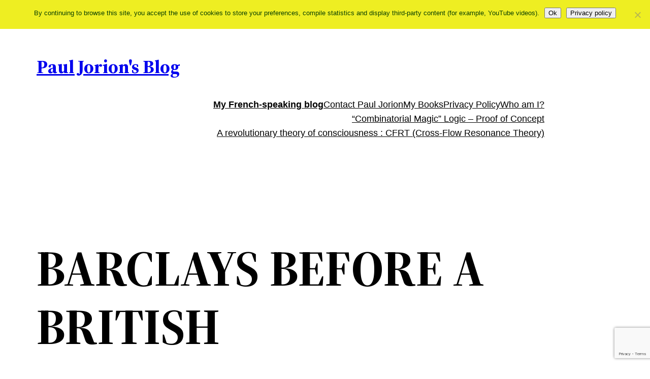

--- FILE ---
content_type: text/html; charset=utf-8
request_url: https://www.google.com/recaptcha/api2/anchor?ar=1&k=6LeCv_0UAAAAAPf-lRJBJla-fYdzCXahne5oO3kE&co=aHR0cHM6Ly93d3cucGF1bGpvcmlvbi5jb206NDQz&hl=en&v=9TiwnJFHeuIw_s0wSd3fiKfN&size=invisible&anchor-ms=20000&execute-ms=30000&cb=y8akk88hkiqy
body_size: 48617
content:
<!DOCTYPE HTML><html dir="ltr" lang="en"><head><meta http-equiv="Content-Type" content="text/html; charset=UTF-8">
<meta http-equiv="X-UA-Compatible" content="IE=edge">
<title>reCAPTCHA</title>
<style type="text/css">
/* cyrillic-ext */
@font-face {
  font-family: 'Roboto';
  font-style: normal;
  font-weight: 400;
  font-stretch: 100%;
  src: url(//fonts.gstatic.com/s/roboto/v48/KFO7CnqEu92Fr1ME7kSn66aGLdTylUAMa3GUBHMdazTgWw.woff2) format('woff2');
  unicode-range: U+0460-052F, U+1C80-1C8A, U+20B4, U+2DE0-2DFF, U+A640-A69F, U+FE2E-FE2F;
}
/* cyrillic */
@font-face {
  font-family: 'Roboto';
  font-style: normal;
  font-weight: 400;
  font-stretch: 100%;
  src: url(//fonts.gstatic.com/s/roboto/v48/KFO7CnqEu92Fr1ME7kSn66aGLdTylUAMa3iUBHMdazTgWw.woff2) format('woff2');
  unicode-range: U+0301, U+0400-045F, U+0490-0491, U+04B0-04B1, U+2116;
}
/* greek-ext */
@font-face {
  font-family: 'Roboto';
  font-style: normal;
  font-weight: 400;
  font-stretch: 100%;
  src: url(//fonts.gstatic.com/s/roboto/v48/KFO7CnqEu92Fr1ME7kSn66aGLdTylUAMa3CUBHMdazTgWw.woff2) format('woff2');
  unicode-range: U+1F00-1FFF;
}
/* greek */
@font-face {
  font-family: 'Roboto';
  font-style: normal;
  font-weight: 400;
  font-stretch: 100%;
  src: url(//fonts.gstatic.com/s/roboto/v48/KFO7CnqEu92Fr1ME7kSn66aGLdTylUAMa3-UBHMdazTgWw.woff2) format('woff2');
  unicode-range: U+0370-0377, U+037A-037F, U+0384-038A, U+038C, U+038E-03A1, U+03A3-03FF;
}
/* math */
@font-face {
  font-family: 'Roboto';
  font-style: normal;
  font-weight: 400;
  font-stretch: 100%;
  src: url(//fonts.gstatic.com/s/roboto/v48/KFO7CnqEu92Fr1ME7kSn66aGLdTylUAMawCUBHMdazTgWw.woff2) format('woff2');
  unicode-range: U+0302-0303, U+0305, U+0307-0308, U+0310, U+0312, U+0315, U+031A, U+0326-0327, U+032C, U+032F-0330, U+0332-0333, U+0338, U+033A, U+0346, U+034D, U+0391-03A1, U+03A3-03A9, U+03B1-03C9, U+03D1, U+03D5-03D6, U+03F0-03F1, U+03F4-03F5, U+2016-2017, U+2034-2038, U+203C, U+2040, U+2043, U+2047, U+2050, U+2057, U+205F, U+2070-2071, U+2074-208E, U+2090-209C, U+20D0-20DC, U+20E1, U+20E5-20EF, U+2100-2112, U+2114-2115, U+2117-2121, U+2123-214F, U+2190, U+2192, U+2194-21AE, U+21B0-21E5, U+21F1-21F2, U+21F4-2211, U+2213-2214, U+2216-22FF, U+2308-230B, U+2310, U+2319, U+231C-2321, U+2336-237A, U+237C, U+2395, U+239B-23B7, U+23D0, U+23DC-23E1, U+2474-2475, U+25AF, U+25B3, U+25B7, U+25BD, U+25C1, U+25CA, U+25CC, U+25FB, U+266D-266F, U+27C0-27FF, U+2900-2AFF, U+2B0E-2B11, U+2B30-2B4C, U+2BFE, U+3030, U+FF5B, U+FF5D, U+1D400-1D7FF, U+1EE00-1EEFF;
}
/* symbols */
@font-face {
  font-family: 'Roboto';
  font-style: normal;
  font-weight: 400;
  font-stretch: 100%;
  src: url(//fonts.gstatic.com/s/roboto/v48/KFO7CnqEu92Fr1ME7kSn66aGLdTylUAMaxKUBHMdazTgWw.woff2) format('woff2');
  unicode-range: U+0001-000C, U+000E-001F, U+007F-009F, U+20DD-20E0, U+20E2-20E4, U+2150-218F, U+2190, U+2192, U+2194-2199, U+21AF, U+21E6-21F0, U+21F3, U+2218-2219, U+2299, U+22C4-22C6, U+2300-243F, U+2440-244A, U+2460-24FF, U+25A0-27BF, U+2800-28FF, U+2921-2922, U+2981, U+29BF, U+29EB, U+2B00-2BFF, U+4DC0-4DFF, U+FFF9-FFFB, U+10140-1018E, U+10190-1019C, U+101A0, U+101D0-101FD, U+102E0-102FB, U+10E60-10E7E, U+1D2C0-1D2D3, U+1D2E0-1D37F, U+1F000-1F0FF, U+1F100-1F1AD, U+1F1E6-1F1FF, U+1F30D-1F30F, U+1F315, U+1F31C, U+1F31E, U+1F320-1F32C, U+1F336, U+1F378, U+1F37D, U+1F382, U+1F393-1F39F, U+1F3A7-1F3A8, U+1F3AC-1F3AF, U+1F3C2, U+1F3C4-1F3C6, U+1F3CA-1F3CE, U+1F3D4-1F3E0, U+1F3ED, U+1F3F1-1F3F3, U+1F3F5-1F3F7, U+1F408, U+1F415, U+1F41F, U+1F426, U+1F43F, U+1F441-1F442, U+1F444, U+1F446-1F449, U+1F44C-1F44E, U+1F453, U+1F46A, U+1F47D, U+1F4A3, U+1F4B0, U+1F4B3, U+1F4B9, U+1F4BB, U+1F4BF, U+1F4C8-1F4CB, U+1F4D6, U+1F4DA, U+1F4DF, U+1F4E3-1F4E6, U+1F4EA-1F4ED, U+1F4F7, U+1F4F9-1F4FB, U+1F4FD-1F4FE, U+1F503, U+1F507-1F50B, U+1F50D, U+1F512-1F513, U+1F53E-1F54A, U+1F54F-1F5FA, U+1F610, U+1F650-1F67F, U+1F687, U+1F68D, U+1F691, U+1F694, U+1F698, U+1F6AD, U+1F6B2, U+1F6B9-1F6BA, U+1F6BC, U+1F6C6-1F6CF, U+1F6D3-1F6D7, U+1F6E0-1F6EA, U+1F6F0-1F6F3, U+1F6F7-1F6FC, U+1F700-1F7FF, U+1F800-1F80B, U+1F810-1F847, U+1F850-1F859, U+1F860-1F887, U+1F890-1F8AD, U+1F8B0-1F8BB, U+1F8C0-1F8C1, U+1F900-1F90B, U+1F93B, U+1F946, U+1F984, U+1F996, U+1F9E9, U+1FA00-1FA6F, U+1FA70-1FA7C, U+1FA80-1FA89, U+1FA8F-1FAC6, U+1FACE-1FADC, U+1FADF-1FAE9, U+1FAF0-1FAF8, U+1FB00-1FBFF;
}
/* vietnamese */
@font-face {
  font-family: 'Roboto';
  font-style: normal;
  font-weight: 400;
  font-stretch: 100%;
  src: url(//fonts.gstatic.com/s/roboto/v48/KFO7CnqEu92Fr1ME7kSn66aGLdTylUAMa3OUBHMdazTgWw.woff2) format('woff2');
  unicode-range: U+0102-0103, U+0110-0111, U+0128-0129, U+0168-0169, U+01A0-01A1, U+01AF-01B0, U+0300-0301, U+0303-0304, U+0308-0309, U+0323, U+0329, U+1EA0-1EF9, U+20AB;
}
/* latin-ext */
@font-face {
  font-family: 'Roboto';
  font-style: normal;
  font-weight: 400;
  font-stretch: 100%;
  src: url(//fonts.gstatic.com/s/roboto/v48/KFO7CnqEu92Fr1ME7kSn66aGLdTylUAMa3KUBHMdazTgWw.woff2) format('woff2');
  unicode-range: U+0100-02BA, U+02BD-02C5, U+02C7-02CC, U+02CE-02D7, U+02DD-02FF, U+0304, U+0308, U+0329, U+1D00-1DBF, U+1E00-1E9F, U+1EF2-1EFF, U+2020, U+20A0-20AB, U+20AD-20C0, U+2113, U+2C60-2C7F, U+A720-A7FF;
}
/* latin */
@font-face {
  font-family: 'Roboto';
  font-style: normal;
  font-weight: 400;
  font-stretch: 100%;
  src: url(//fonts.gstatic.com/s/roboto/v48/KFO7CnqEu92Fr1ME7kSn66aGLdTylUAMa3yUBHMdazQ.woff2) format('woff2');
  unicode-range: U+0000-00FF, U+0131, U+0152-0153, U+02BB-02BC, U+02C6, U+02DA, U+02DC, U+0304, U+0308, U+0329, U+2000-206F, U+20AC, U+2122, U+2191, U+2193, U+2212, U+2215, U+FEFF, U+FFFD;
}
/* cyrillic-ext */
@font-face {
  font-family: 'Roboto';
  font-style: normal;
  font-weight: 500;
  font-stretch: 100%;
  src: url(//fonts.gstatic.com/s/roboto/v48/KFO7CnqEu92Fr1ME7kSn66aGLdTylUAMa3GUBHMdazTgWw.woff2) format('woff2');
  unicode-range: U+0460-052F, U+1C80-1C8A, U+20B4, U+2DE0-2DFF, U+A640-A69F, U+FE2E-FE2F;
}
/* cyrillic */
@font-face {
  font-family: 'Roboto';
  font-style: normal;
  font-weight: 500;
  font-stretch: 100%;
  src: url(//fonts.gstatic.com/s/roboto/v48/KFO7CnqEu92Fr1ME7kSn66aGLdTylUAMa3iUBHMdazTgWw.woff2) format('woff2');
  unicode-range: U+0301, U+0400-045F, U+0490-0491, U+04B0-04B1, U+2116;
}
/* greek-ext */
@font-face {
  font-family: 'Roboto';
  font-style: normal;
  font-weight: 500;
  font-stretch: 100%;
  src: url(//fonts.gstatic.com/s/roboto/v48/KFO7CnqEu92Fr1ME7kSn66aGLdTylUAMa3CUBHMdazTgWw.woff2) format('woff2');
  unicode-range: U+1F00-1FFF;
}
/* greek */
@font-face {
  font-family: 'Roboto';
  font-style: normal;
  font-weight: 500;
  font-stretch: 100%;
  src: url(//fonts.gstatic.com/s/roboto/v48/KFO7CnqEu92Fr1ME7kSn66aGLdTylUAMa3-UBHMdazTgWw.woff2) format('woff2');
  unicode-range: U+0370-0377, U+037A-037F, U+0384-038A, U+038C, U+038E-03A1, U+03A3-03FF;
}
/* math */
@font-face {
  font-family: 'Roboto';
  font-style: normal;
  font-weight: 500;
  font-stretch: 100%;
  src: url(//fonts.gstatic.com/s/roboto/v48/KFO7CnqEu92Fr1ME7kSn66aGLdTylUAMawCUBHMdazTgWw.woff2) format('woff2');
  unicode-range: U+0302-0303, U+0305, U+0307-0308, U+0310, U+0312, U+0315, U+031A, U+0326-0327, U+032C, U+032F-0330, U+0332-0333, U+0338, U+033A, U+0346, U+034D, U+0391-03A1, U+03A3-03A9, U+03B1-03C9, U+03D1, U+03D5-03D6, U+03F0-03F1, U+03F4-03F5, U+2016-2017, U+2034-2038, U+203C, U+2040, U+2043, U+2047, U+2050, U+2057, U+205F, U+2070-2071, U+2074-208E, U+2090-209C, U+20D0-20DC, U+20E1, U+20E5-20EF, U+2100-2112, U+2114-2115, U+2117-2121, U+2123-214F, U+2190, U+2192, U+2194-21AE, U+21B0-21E5, U+21F1-21F2, U+21F4-2211, U+2213-2214, U+2216-22FF, U+2308-230B, U+2310, U+2319, U+231C-2321, U+2336-237A, U+237C, U+2395, U+239B-23B7, U+23D0, U+23DC-23E1, U+2474-2475, U+25AF, U+25B3, U+25B7, U+25BD, U+25C1, U+25CA, U+25CC, U+25FB, U+266D-266F, U+27C0-27FF, U+2900-2AFF, U+2B0E-2B11, U+2B30-2B4C, U+2BFE, U+3030, U+FF5B, U+FF5D, U+1D400-1D7FF, U+1EE00-1EEFF;
}
/* symbols */
@font-face {
  font-family: 'Roboto';
  font-style: normal;
  font-weight: 500;
  font-stretch: 100%;
  src: url(//fonts.gstatic.com/s/roboto/v48/KFO7CnqEu92Fr1ME7kSn66aGLdTylUAMaxKUBHMdazTgWw.woff2) format('woff2');
  unicode-range: U+0001-000C, U+000E-001F, U+007F-009F, U+20DD-20E0, U+20E2-20E4, U+2150-218F, U+2190, U+2192, U+2194-2199, U+21AF, U+21E6-21F0, U+21F3, U+2218-2219, U+2299, U+22C4-22C6, U+2300-243F, U+2440-244A, U+2460-24FF, U+25A0-27BF, U+2800-28FF, U+2921-2922, U+2981, U+29BF, U+29EB, U+2B00-2BFF, U+4DC0-4DFF, U+FFF9-FFFB, U+10140-1018E, U+10190-1019C, U+101A0, U+101D0-101FD, U+102E0-102FB, U+10E60-10E7E, U+1D2C0-1D2D3, U+1D2E0-1D37F, U+1F000-1F0FF, U+1F100-1F1AD, U+1F1E6-1F1FF, U+1F30D-1F30F, U+1F315, U+1F31C, U+1F31E, U+1F320-1F32C, U+1F336, U+1F378, U+1F37D, U+1F382, U+1F393-1F39F, U+1F3A7-1F3A8, U+1F3AC-1F3AF, U+1F3C2, U+1F3C4-1F3C6, U+1F3CA-1F3CE, U+1F3D4-1F3E0, U+1F3ED, U+1F3F1-1F3F3, U+1F3F5-1F3F7, U+1F408, U+1F415, U+1F41F, U+1F426, U+1F43F, U+1F441-1F442, U+1F444, U+1F446-1F449, U+1F44C-1F44E, U+1F453, U+1F46A, U+1F47D, U+1F4A3, U+1F4B0, U+1F4B3, U+1F4B9, U+1F4BB, U+1F4BF, U+1F4C8-1F4CB, U+1F4D6, U+1F4DA, U+1F4DF, U+1F4E3-1F4E6, U+1F4EA-1F4ED, U+1F4F7, U+1F4F9-1F4FB, U+1F4FD-1F4FE, U+1F503, U+1F507-1F50B, U+1F50D, U+1F512-1F513, U+1F53E-1F54A, U+1F54F-1F5FA, U+1F610, U+1F650-1F67F, U+1F687, U+1F68D, U+1F691, U+1F694, U+1F698, U+1F6AD, U+1F6B2, U+1F6B9-1F6BA, U+1F6BC, U+1F6C6-1F6CF, U+1F6D3-1F6D7, U+1F6E0-1F6EA, U+1F6F0-1F6F3, U+1F6F7-1F6FC, U+1F700-1F7FF, U+1F800-1F80B, U+1F810-1F847, U+1F850-1F859, U+1F860-1F887, U+1F890-1F8AD, U+1F8B0-1F8BB, U+1F8C0-1F8C1, U+1F900-1F90B, U+1F93B, U+1F946, U+1F984, U+1F996, U+1F9E9, U+1FA00-1FA6F, U+1FA70-1FA7C, U+1FA80-1FA89, U+1FA8F-1FAC6, U+1FACE-1FADC, U+1FADF-1FAE9, U+1FAF0-1FAF8, U+1FB00-1FBFF;
}
/* vietnamese */
@font-face {
  font-family: 'Roboto';
  font-style: normal;
  font-weight: 500;
  font-stretch: 100%;
  src: url(//fonts.gstatic.com/s/roboto/v48/KFO7CnqEu92Fr1ME7kSn66aGLdTylUAMa3OUBHMdazTgWw.woff2) format('woff2');
  unicode-range: U+0102-0103, U+0110-0111, U+0128-0129, U+0168-0169, U+01A0-01A1, U+01AF-01B0, U+0300-0301, U+0303-0304, U+0308-0309, U+0323, U+0329, U+1EA0-1EF9, U+20AB;
}
/* latin-ext */
@font-face {
  font-family: 'Roboto';
  font-style: normal;
  font-weight: 500;
  font-stretch: 100%;
  src: url(//fonts.gstatic.com/s/roboto/v48/KFO7CnqEu92Fr1ME7kSn66aGLdTylUAMa3KUBHMdazTgWw.woff2) format('woff2');
  unicode-range: U+0100-02BA, U+02BD-02C5, U+02C7-02CC, U+02CE-02D7, U+02DD-02FF, U+0304, U+0308, U+0329, U+1D00-1DBF, U+1E00-1E9F, U+1EF2-1EFF, U+2020, U+20A0-20AB, U+20AD-20C0, U+2113, U+2C60-2C7F, U+A720-A7FF;
}
/* latin */
@font-face {
  font-family: 'Roboto';
  font-style: normal;
  font-weight: 500;
  font-stretch: 100%;
  src: url(//fonts.gstatic.com/s/roboto/v48/KFO7CnqEu92Fr1ME7kSn66aGLdTylUAMa3yUBHMdazQ.woff2) format('woff2');
  unicode-range: U+0000-00FF, U+0131, U+0152-0153, U+02BB-02BC, U+02C6, U+02DA, U+02DC, U+0304, U+0308, U+0329, U+2000-206F, U+20AC, U+2122, U+2191, U+2193, U+2212, U+2215, U+FEFF, U+FFFD;
}
/* cyrillic-ext */
@font-face {
  font-family: 'Roboto';
  font-style: normal;
  font-weight: 900;
  font-stretch: 100%;
  src: url(//fonts.gstatic.com/s/roboto/v48/KFO7CnqEu92Fr1ME7kSn66aGLdTylUAMa3GUBHMdazTgWw.woff2) format('woff2');
  unicode-range: U+0460-052F, U+1C80-1C8A, U+20B4, U+2DE0-2DFF, U+A640-A69F, U+FE2E-FE2F;
}
/* cyrillic */
@font-face {
  font-family: 'Roboto';
  font-style: normal;
  font-weight: 900;
  font-stretch: 100%;
  src: url(//fonts.gstatic.com/s/roboto/v48/KFO7CnqEu92Fr1ME7kSn66aGLdTylUAMa3iUBHMdazTgWw.woff2) format('woff2');
  unicode-range: U+0301, U+0400-045F, U+0490-0491, U+04B0-04B1, U+2116;
}
/* greek-ext */
@font-face {
  font-family: 'Roboto';
  font-style: normal;
  font-weight: 900;
  font-stretch: 100%;
  src: url(//fonts.gstatic.com/s/roboto/v48/KFO7CnqEu92Fr1ME7kSn66aGLdTylUAMa3CUBHMdazTgWw.woff2) format('woff2');
  unicode-range: U+1F00-1FFF;
}
/* greek */
@font-face {
  font-family: 'Roboto';
  font-style: normal;
  font-weight: 900;
  font-stretch: 100%;
  src: url(//fonts.gstatic.com/s/roboto/v48/KFO7CnqEu92Fr1ME7kSn66aGLdTylUAMa3-UBHMdazTgWw.woff2) format('woff2');
  unicode-range: U+0370-0377, U+037A-037F, U+0384-038A, U+038C, U+038E-03A1, U+03A3-03FF;
}
/* math */
@font-face {
  font-family: 'Roboto';
  font-style: normal;
  font-weight: 900;
  font-stretch: 100%;
  src: url(//fonts.gstatic.com/s/roboto/v48/KFO7CnqEu92Fr1ME7kSn66aGLdTylUAMawCUBHMdazTgWw.woff2) format('woff2');
  unicode-range: U+0302-0303, U+0305, U+0307-0308, U+0310, U+0312, U+0315, U+031A, U+0326-0327, U+032C, U+032F-0330, U+0332-0333, U+0338, U+033A, U+0346, U+034D, U+0391-03A1, U+03A3-03A9, U+03B1-03C9, U+03D1, U+03D5-03D6, U+03F0-03F1, U+03F4-03F5, U+2016-2017, U+2034-2038, U+203C, U+2040, U+2043, U+2047, U+2050, U+2057, U+205F, U+2070-2071, U+2074-208E, U+2090-209C, U+20D0-20DC, U+20E1, U+20E5-20EF, U+2100-2112, U+2114-2115, U+2117-2121, U+2123-214F, U+2190, U+2192, U+2194-21AE, U+21B0-21E5, U+21F1-21F2, U+21F4-2211, U+2213-2214, U+2216-22FF, U+2308-230B, U+2310, U+2319, U+231C-2321, U+2336-237A, U+237C, U+2395, U+239B-23B7, U+23D0, U+23DC-23E1, U+2474-2475, U+25AF, U+25B3, U+25B7, U+25BD, U+25C1, U+25CA, U+25CC, U+25FB, U+266D-266F, U+27C0-27FF, U+2900-2AFF, U+2B0E-2B11, U+2B30-2B4C, U+2BFE, U+3030, U+FF5B, U+FF5D, U+1D400-1D7FF, U+1EE00-1EEFF;
}
/* symbols */
@font-face {
  font-family: 'Roboto';
  font-style: normal;
  font-weight: 900;
  font-stretch: 100%;
  src: url(//fonts.gstatic.com/s/roboto/v48/KFO7CnqEu92Fr1ME7kSn66aGLdTylUAMaxKUBHMdazTgWw.woff2) format('woff2');
  unicode-range: U+0001-000C, U+000E-001F, U+007F-009F, U+20DD-20E0, U+20E2-20E4, U+2150-218F, U+2190, U+2192, U+2194-2199, U+21AF, U+21E6-21F0, U+21F3, U+2218-2219, U+2299, U+22C4-22C6, U+2300-243F, U+2440-244A, U+2460-24FF, U+25A0-27BF, U+2800-28FF, U+2921-2922, U+2981, U+29BF, U+29EB, U+2B00-2BFF, U+4DC0-4DFF, U+FFF9-FFFB, U+10140-1018E, U+10190-1019C, U+101A0, U+101D0-101FD, U+102E0-102FB, U+10E60-10E7E, U+1D2C0-1D2D3, U+1D2E0-1D37F, U+1F000-1F0FF, U+1F100-1F1AD, U+1F1E6-1F1FF, U+1F30D-1F30F, U+1F315, U+1F31C, U+1F31E, U+1F320-1F32C, U+1F336, U+1F378, U+1F37D, U+1F382, U+1F393-1F39F, U+1F3A7-1F3A8, U+1F3AC-1F3AF, U+1F3C2, U+1F3C4-1F3C6, U+1F3CA-1F3CE, U+1F3D4-1F3E0, U+1F3ED, U+1F3F1-1F3F3, U+1F3F5-1F3F7, U+1F408, U+1F415, U+1F41F, U+1F426, U+1F43F, U+1F441-1F442, U+1F444, U+1F446-1F449, U+1F44C-1F44E, U+1F453, U+1F46A, U+1F47D, U+1F4A3, U+1F4B0, U+1F4B3, U+1F4B9, U+1F4BB, U+1F4BF, U+1F4C8-1F4CB, U+1F4D6, U+1F4DA, U+1F4DF, U+1F4E3-1F4E6, U+1F4EA-1F4ED, U+1F4F7, U+1F4F9-1F4FB, U+1F4FD-1F4FE, U+1F503, U+1F507-1F50B, U+1F50D, U+1F512-1F513, U+1F53E-1F54A, U+1F54F-1F5FA, U+1F610, U+1F650-1F67F, U+1F687, U+1F68D, U+1F691, U+1F694, U+1F698, U+1F6AD, U+1F6B2, U+1F6B9-1F6BA, U+1F6BC, U+1F6C6-1F6CF, U+1F6D3-1F6D7, U+1F6E0-1F6EA, U+1F6F0-1F6F3, U+1F6F7-1F6FC, U+1F700-1F7FF, U+1F800-1F80B, U+1F810-1F847, U+1F850-1F859, U+1F860-1F887, U+1F890-1F8AD, U+1F8B0-1F8BB, U+1F8C0-1F8C1, U+1F900-1F90B, U+1F93B, U+1F946, U+1F984, U+1F996, U+1F9E9, U+1FA00-1FA6F, U+1FA70-1FA7C, U+1FA80-1FA89, U+1FA8F-1FAC6, U+1FACE-1FADC, U+1FADF-1FAE9, U+1FAF0-1FAF8, U+1FB00-1FBFF;
}
/* vietnamese */
@font-face {
  font-family: 'Roboto';
  font-style: normal;
  font-weight: 900;
  font-stretch: 100%;
  src: url(//fonts.gstatic.com/s/roboto/v48/KFO7CnqEu92Fr1ME7kSn66aGLdTylUAMa3OUBHMdazTgWw.woff2) format('woff2');
  unicode-range: U+0102-0103, U+0110-0111, U+0128-0129, U+0168-0169, U+01A0-01A1, U+01AF-01B0, U+0300-0301, U+0303-0304, U+0308-0309, U+0323, U+0329, U+1EA0-1EF9, U+20AB;
}
/* latin-ext */
@font-face {
  font-family: 'Roboto';
  font-style: normal;
  font-weight: 900;
  font-stretch: 100%;
  src: url(//fonts.gstatic.com/s/roboto/v48/KFO7CnqEu92Fr1ME7kSn66aGLdTylUAMa3KUBHMdazTgWw.woff2) format('woff2');
  unicode-range: U+0100-02BA, U+02BD-02C5, U+02C7-02CC, U+02CE-02D7, U+02DD-02FF, U+0304, U+0308, U+0329, U+1D00-1DBF, U+1E00-1E9F, U+1EF2-1EFF, U+2020, U+20A0-20AB, U+20AD-20C0, U+2113, U+2C60-2C7F, U+A720-A7FF;
}
/* latin */
@font-face {
  font-family: 'Roboto';
  font-style: normal;
  font-weight: 900;
  font-stretch: 100%;
  src: url(//fonts.gstatic.com/s/roboto/v48/KFO7CnqEu92Fr1ME7kSn66aGLdTylUAMa3yUBHMdazQ.woff2) format('woff2');
  unicode-range: U+0000-00FF, U+0131, U+0152-0153, U+02BB-02BC, U+02C6, U+02DA, U+02DC, U+0304, U+0308, U+0329, U+2000-206F, U+20AC, U+2122, U+2191, U+2193, U+2212, U+2215, U+FEFF, U+FFFD;
}

</style>
<link rel="stylesheet" type="text/css" href="https://www.gstatic.com/recaptcha/releases/9TiwnJFHeuIw_s0wSd3fiKfN/styles__ltr.css">
<script nonce="I1kYXJYN3Sislo8Tq1bDMQ" type="text/javascript">window['__recaptcha_api'] = 'https://www.google.com/recaptcha/api2/';</script>
<script type="text/javascript" src="https://www.gstatic.com/recaptcha/releases/9TiwnJFHeuIw_s0wSd3fiKfN/recaptcha__en.js" nonce="I1kYXJYN3Sislo8Tq1bDMQ">
      
    </script></head>
<body><div id="rc-anchor-alert" class="rc-anchor-alert"></div>
<input type="hidden" id="recaptcha-token" value="[base64]">
<script type="text/javascript" nonce="I1kYXJYN3Sislo8Tq1bDMQ">
      recaptcha.anchor.Main.init("[\x22ainput\x22,[\x22bgdata\x22,\x22\x22,\[base64]/[base64]/UltIKytdPWE6KGE8MjA0OD9SW0grK109YT4+NnwxOTI6KChhJjY0NTEyKT09NTUyOTYmJnErMTxoLmxlbmd0aCYmKGguY2hhckNvZGVBdChxKzEpJjY0NTEyKT09NTYzMjA/[base64]/MjU1OlI/[base64]/[base64]/[base64]/[base64]/[base64]/[base64]/[base64]/[base64]/[base64]/[base64]\x22,\[base64]\\u003d\x22,\x22wqdZw5rDusOxw4vDicKGwqAaw6tzw4/Dg8KSURrCtsODOcOQwqVTRcKmVBs4w5tKw5jCh8KdKxJowpQBw4XClEdww6BYPAdDLMKsFhfClsOuwprDtGzCux8kVEI8IcKWbsOowqXDqyxydFPCu8OPDcOheVB1BTRzw6/CnWo3D3oKw7rDt8OMw5Z/wrjDsVw0WwkEw5nDpSU+woXDqMOAw6IWw7EgH27CtsOGf8Oyw7ssA8Ksw5lYSAXDusOZd8OzWcOjcQfCg2PCsS7DsWvCisKkGsKyFsOPEFHDmS7DuATDtsOAwovCoMKiw64AWcOFw6BZOArDrknClkHCpkjDpTAkbVXDqsO2w5HDrcKtwp/[base64]/[base64]/DpxxxUgHDuWHClBZVHMOJZ8KTX8OyIcKuIMKowp80w4jDpjjCjsOeY8OhwqLCvX/CpcO+w5wzfFYAw6Mhwp7Clw7Crg/[base64]/[base64]/wrQjYH48wqrDjcOxwrDCvAHDrsOlw6RAw6vDmFbCriBvP8OJwqPDvC5RMmjClHIZLsKMFsKSMcKsRn/Dkit8wpfCu8OyOEDCims0XcKxKMKFwqE2d1HDlSFtwq3CoxpUwq/DvhIRTMKbEMOaFFbCn8ONwovDtwnDmGt2LcOIw7/ChcObARTCrcKULcO5w48mPX7DlWxow6TDrHIGw65VwrJUwovCsMKmwoHCkRA9wqjDlwQPPcK/cxAnbcO8WlJfwoJDw7QaDGjDs0XCr8Kzw5dvwq/Cj8OVw5J1wrJBw6pQw6bCrMOKZMK/KylnTDvDjsOTw6p1wpjDsMKfw60SThltc2E9woJnVsOHw5YER8KBZg91wprCusOEw63DoUNRwqgMwpDCpTLDqyFLLsK+w47DvsKxwq9rDg7CqSPDgsKAw4dfwrwfwrZkwq8kw4gPJz/DpgNXemQTDsKWH2LDmsOKehbCvT0LZUlsw4UjwonChC5WwrYJQmDCnwAyw7PDiws1w5jDm2/[base64]/wpV3wqghDkgNQQvCgjzDlAPDj1fCtMK3P8Kswr3DogTCgFY7w4oNO8K4H0LClMKpw5jCq8KjBcKxfS5cwplwwqYkw4tUwrMqZ8K7IRoXOxR7TsOtOXPCpMKrw4dhwpTDpQhJw6YmwoscwrVoelRBJHE/B8O+XCbCmk/[base64]/TgEcwrMGcsKPSAbCuFx3FUpTw6tmb8Omb8KxwrUsw7VfKMKKfAhDwrNkwpLDvMKqQi9dwpXCm8KnwoLDk8OeHHvCrCMpw5bDqEQlPMO/TksdQRjDiwjCsUZUw4QEZENLwohbcsOjbhd1w57DsQrDucKiw41uw5fDn8Omwr3DtRlFO8KYwr7CgMKgbcKeZQPCqzTDrmrDtsOsdcKrw4M/wpjDt05Qwqo2wr/CpTkzw6TDgX3DtcO6wqnDpsKcPsKBfTlTw6rDryAATsKTwpcRwoZyw4xzH00hX8KZw5N7HxVGw7pLw4zDhFd3UsK0ex8kN3bCiX/CvTMdwp9bw5PDusOOG8KBfF0AacKiFsK5wrofwp1MGzvDoHh5GcK1FGXCijTDl8K0w6sXVMOubcOlwokVwolGw67CuRUDw5Umwo8pTMOhMVAuw4/DjsKYLQzCl8OBw79ewo14wrwxcATDl1zCp1HDlgVwPVwma8KhB8OPw7IUDEbDsMKLwrbCvsKSA3bDlnPCq8OIFMO3HjTCnMKEw60Ww78CwofDsUYiwqnCmz7CrcKMwo80OiB6w7oNwqfDjMOQZzfDrzfCksKfZ8OAX0d/[base64]/DicOkw4gaw6DCi1jDth8vwr3DsFMMwqrCpMONVMKVwojDv8KbCwwSwrrCqm1iFsOwwpEGQsO/w580SHI1BsOaVcOiWlTCpyd7woAMw7LCosK2w7EyFMOawprClMOWwrvDikPDvFt0w4jCscKawoDDn8OfRMKgwqB/[base64]/DjVxeL8OCasKDUU7ClTxhwqtfw5LCkmAVYiNWw5bCh21/[base64]/Cr8K3w4XDll7CvFAMw4YTwrAiw4vCnMK6w7PDkMOEDMKLOMOyw7hKwrrCrcKNwplRwr/CuwN5YcK8FcOCNk/CjcKCTEzCkMO0wpQywo0jwpAFBcOtQsKow48sw7LCnnfDnMKJwpTCi8OXG3I4w4gVUMKvKcKIGsKqNMOqbQnCkxMXwpHDk8OJwq/Cgnd3esKUU0UtcMOgw4hGwrYiHmvDkzV9w6VMw43Cj8KJw4EJF8OswqbCicOzCW7Cj8K6w4pJw60Nw4QeY8O3w7ttw61ZMi/DnTbCjsKTw4QDw4EBw4LCg8KnJsKGXwLDlcOfGMKpAmTCjMKWBQ7DoXZ/RQfDoj/DlH84bcOjLsKpwqXDrsKaZcKRwqozw6A9TWFNwrI+w4PCm8Odf8KFw5kOwqYqHsKwwrXCmcOlw60NEMOQw7d4worDomPCmcOzw6fCvcO9wptHHsKSBMKLwqTDjjPCvsKcwpcgPDMGXkjCl8KHEWI1HcObQ1PClMKywpzDtUBWw4rDo3/CvGXCtiFaMMK2wqHCmnRXwqvDkDR4wqbCr2rCm8KKP349wq/[base64]/EwfCi8K6DMONGGrDk0LDqz0wwqjCsmJTBMK4wrJJSTLDsMOMwqDDnMOmw6LCiMOqU8OCOMKjUsO7RMOmwrZhYcKvdDRYwr/DgnzDh8KXRsKLw6k2Y8KkfMOmw6t4w7g7woLCoMKwWy7DvDPCkAcDwrnCl1vCg8OCa8OCwr4SbcKuWBVmw4g3V8ODDDgXQlpmwqDCssKgw5TDmn4wX8KXwqhSH03DvQMKe8OAc8KSwrBxwr9kw4V0wqDCs8K7EcOuf8Kawo/DuUHCjHs/wp3CpcKrD8OhR8OzUsODYcOQJMKCZsOEP2t+YsO9LCdOSX8Xw6t3F8O2w67CucOEwrLCllLDlhzDo8OtC8KkZW9MwqNoCHZWKcKNw5shAcOhwpPCncOeLVQlAsONwq/Ck3UswqDDhRjDpDUGw6k0JSUXwp7Dsy9xI3nCjSJ9wrHCnSTCkXM8w7JuDcO2w4fDoRfDisKRw4QOwrnCq08UwoFIRsKlT8KKRsKOeXLDghxfCVYIKcO8DCQew7HCh03DtMKkw53CucK7Dhohw7cfw7sdUnwMw6HDphXCrsKPEEjCqj/Co0DClsKAQkh6DDIsw5DCmcOxO8Omw4PCtsKHcsKgYcOJGBTDqsOjZXnCkMOOJA9tw5gxdQUOwptbwpQEAMO9wrUow4bCiMO2wrw+DG/CpVIpOX/DpB/DhsKuw4rCmcOqAcOkw7DDhX1Ww4BvAcKMw4VSJHHCnsKzZsKkw6Yhw5MHQFR9ZMKlw6XDhcKEWMKhBcO/[base64]/Ch8OiQB3Dgn0zBmUMKzI0w41kw5wfw45ew4Z+ClzCuz/[base64]/CmSFUB1/DgXEMFsKlfcOOLzvDisOTwrMTMcOUMy5Yw4xjw5/Dh8KJKjfDmWvDhMKDA24jw7/CjcKZw7jCkMO4wpvCs1QUworCqBPChsOiHER5QgILworCtMOlw4jCi8KUw740bSBYVEZWwprClUjDsArCpcOww53DlsKAZ03Dt2bCtsOLw7TDi8KhwrkOTCfDjDZLFBjCn8O5H2nCt07CmcO5wp3CiFQZVT41w7jDq3TCsC5lC2V5w5zCqzdiaj9+D8KIYsOXDV/DkcKHGcO2w64gOmlswqjClcOUL8KhJ3oJAcKSw7PCkxXCjk87wrvDkMOrwobCq8OWw4HCscKmw70Bw5HCjcKrBsKYwo3CmycgwqY5cVTCp8KIw53CiMKKCMOcTg3Di8O6WjPDgGjDnMOBw4g7B8K/w7/DvF/[base64]/XMO2wrfDs2kRKnp2VDHDqgHChivCr8OpwpXCmMKPJsK/G2N2wqvDrh8DAcKSw6bCkkwAJ2vCmw5UwoEgEMKpKgPDhMOOIcKURR14QyMYZcOqK2nCscOTw6llM1M6wpLCgmZKwrTDgMOhThwqTkFyw5Vqw7XCjMObwo3Dl1HCrsONVcOgwpXCqn7DlSvDr15bMcO6DTXDi8KhfMOewq1/wr7CmAPClcO8wq58w5FKwpvCrHlQYMK6O1Mqwqtyw4Y4woXCuA02R8KHw74Jwp3Do8O3w6PCuwYJLl3Dj8K1wqsCw6fDknNWWcO/X8KYw5pAw4BYYAzDr8OawqbDpxtKw57Chh9pw6vDkEsLwqfDh3dMwpF/ajDCmGzDvsK0w5fCrMKZw61Xw7/[base64]/CqcKbUQ/CkMKjQAnDk8KNFyQGLMKXYcOzwoHDhynDnMKawr3DusO8wr/[base64]/Col0OwqTDrHZrw7fCihRrwq3Dpn9+aFEtfMOyw5ElGMKGCcOpasKcKcKjSnMHwpZgMj/DqMOLwo7Do0vCmVxNw7xyFcOTJsKMwqbDmGtBe8Oww6PCqntGwoDCkcO2wpRFw6fCq8K/IxnClMOJR15mw5rCksKew4gdwpsvw4/DpjFnwo/DtF5lwqbCn8OMNcObwq4MQ8Kywplcw7stw7/DuMOyw4VOKsO6w4PCsMKSw5luwpLClsOlw57DuS/CkSEjTgfDvWpjdxBsCsOufsKTw7Y8wpFWwofDjVEmw5YIwrfDlC/DvsKwwrDCrsKyPMODw78Lwpo9PhVsB8O1wpcGw6jCucKKwqjCmF7CrcOxTzkudMK3EB99dgYbbT/Ds2AIwqXCl3cXDcKOC8Olw4jCtUnCoEoSwocTYcOcEiE0wo0jOHLDiMOzw6tUwpdaWXfDtW9WasKJw4s8AcOXLEfClsKNwqnDkQ7DocOpwqJUw4ROX8OGa8KLwpTDusKzYSzCp8OXw5TCq8ODODrCiHHDuihEwr0wwqnCrsOSQmfDtw/CnMOFLnbChsOcwqx7fsOnwpIPw7scXD4yScKcAXfCp8Ozw4xIw4rCgMKmw7oGJCTCjUXDuThqw6Yzw7UcaR01woQNYR7DkVBRw7TDqcOOYQppw5NGwpIgw4fDugbCiBDCl8Oow4XDgcKqARZKd8KTwrjDmTTDkTMDAcO4BsOwwpMgX8O9woXCv8K/[base64]/CssOoHDQnIlvDpcOlQSsRw7/[base64]/CoDwcesKFGWXDtgfCvcK2djEIw5ViR03DkjsRwpnCgR/[base64]/CnXClcOUwoHDlsOlw5APw4DDsTZTP8O8MSjCgMOSaSBIw5VHw6FzIsK7w755w6JcwovChmPDl8KmfcKrwo1LwrV8w6XCpxd0w6fDtkXCtcOAw4ZAfid2w77DmGNBwrp5bMO/w57CsV17w4HDhMKCG8O3Nj3ConTCrnh7wo4owoQnO8OUXmdVwqnCmcONwpnDkMO/wofDgcOSKsKqbcOawrjCrsKvwoLDsMKRC8OAwpYVwotsYMKKw6zCvcOawprDgsK/w5nDrhAywrXDqlt3BHXCmXDCr15Ww7vCp8KqZMOZwrTClcK0w4hNAkDCo03DosKqw7bCg25KwpgtA8Okw4fCgcO3w5nCgMK1MMO4AcK6w5DDhMOhw47ChSfCtE4jwo7ChBDDkQ97woXDowt4wqjCmHRywpzDtmjDgGbDp8KqKMOMD8KzV8K/[base64]/CngU8wp7DvWjDscKPahnCtcO/[base64]/Cj3ZYbcOJw7IgKVpsUVjCmsOLbWzCgcKjwoF2w6QUcX/[base64]/DoRnDvsOWwrlbw4jCkjlLwoXCjljDkcKVw5zDlnFcwpQxw6Zcw6XDnX/[base64]/[base64]/DglzDvcONCMKVZsOBwp/ClMK3wrXCkg8lw7BYw5lxSHU8wo7DusKdFWMfc8KKwqt3X8Krwo3CjGrDtsKbEsKRWMKtUsKzdcKtw5lvwp5rw4pVw44YwrdRXWDDgi/Cp0ZHw4oBw4hbEnrCicO2wpfCuMOKSHHDgSvDrcO/wpjDryptw5LDrcKjDcK/bcOywpXCtkZiwonDuwnDk8OqwrzCtMK4WsKkCloywoHCmSZPwrhPw7JANU8daUvDgMOzwppySCtNwrvCpQ7Dnw/[base64]/[base64]/DvVfDtsK4wqvDqHhQwphmw48rw6jDksKvc8KAw7cMBsOQd8KSdRbDhsK8wocJw7XCqWHCmiksAU/CiTVbwrTDtj8DLTfDhibClcOnZsK3w4wMchbChMKvNFU2w6jCmMO6w4DCocKff8O0woRYHW3CjMO+P1AHw7LCo2DChcKiw7zDvD3DpGTCgsKJZFxzE8K5w6MdFmbDiMKIwol4PVDCssK0aMK0JiYUEsO1WDkjMsKBd8KbfX4/dcK2w4DDnsKCGMKETw0jw57DtiAtw7zCoynDkcK8w48wS3/Cj8KrXcKjGsOJdsK/ADMLw70vw4rDsQrDt8OeHFTCt8K0w4rDusKBN8KGLkojGMK6w5/[base64]/Dt23CmAHCqMKQw4J2wrEsw4I5G8Kqw7F8w5xTTm7Cg8O9w6fDucOZwprDlMOcwqjDhmzCisOxw4hRw48Zw7DDjBDCkDbCjC4JRsOkw4ZHwrfDlRrDgVDCmiEJGkbDqGjDhlYpw6smdU7Dr8O1w5vCo8OFwpowBMK7KMK3OsO7X8Ogwrg0woUbN8O5w7wEwo/[base64]/DnXg7w7dmCDE5JyXChsOENsOhwr1VLR4JRQ3Dm8O9HgU8HUQgYsKKTsKiE3FJZ1zDtcOdV8KNb1o/[base64]/CpMKsbUBUfE7CqybDhcK6HDvClGDDiAbDrcOQw7pBwp5Ew6bCiMKWwp/[base64]/BgbCgj7DrcKqfsKVFMO3wqnDk8O8eSXDicKkwrjCsmJdw6/CrBMpEcOxHAVdw4nCrVbDgcKhwqbCosOkw617G8OJw6bDvsKwSsK4w7wIwonDpMOJwqLChcKvTSgzwogza2zDpwPCgFzCiGPDr1zDsMKDWwY9wqXCqn7DlQEbaR7DjMOgTsOpw7zClcKTIsKKw4DDvcOLwot+Ym5lTE4/[base64]/[base64]/DmcORwpPDoMK+w6DCksOsMWPCr19dQ8KJRg1qPsKNGMOrwo7CmcKwSw7Dq3jCglvDhQgSwpphw6kxG8ORwo7DjWgsBHx/wp4NGAocwrXCpFEyw7gkw5Vowp1/[base64]/CqHxaYHEJWcKaP8K/YcOFRsKIwqFkw5xUw7ZVcMOuw5BNCMOEcCl8UsO9wogSw53CgCoKU3x7w4NNw6rCjzR7w4LDj8OgSHAUI8KPQl3CgjLDssOQDcKyBXLDhlfCmcKJWMK7woxJwqTChMOVImDDocKtSGB8w750G2HCrk/DkirDtmfCnVF3w4cgw5l2w5hDw7Vtw63Ds8O0EMKNeMKAw5rCpcOjwpksOcOOGF/CssKKw67DqsKBwoEXZkrChEvDrcOBbiACw7LDsMKJCg7CpFPDrmpmw4vCp8KzQxdKe3wywoIBw4LCgRAnw5AEXsONwowDw7Efw7/CjQ1Rw7oxw7DDtEVpQcKlCcOsAzvDqmJGCcOnwpJRwqXCrmt6wp9SwoMWVsKBw49PwrrCo8KEwq1kRkrCuAnCpsO/cGnCvcO+H3DCucKqwpI4VT4LPABRw5USO8KEBlRxEW1EZMOdMMKGw7IvdCvDrkodwosFwrFbw6XCrl/CpsOCcVQ6IsKYJEd0P0jCoUxhOsOPw5gMZMOva1HDjWwePgDCkMOIw4DCm8OPw5vDtWrDvsKoKnvChcO5w4jDpcK7w7VnNQQRwrUYfMKHwpNvwrQoB8OJcwPDg8K4wo3Di8OJwqfCjxIjw4oKB8OIw4vDvyXDi8O/OcOkw6Fgwp4nw5tdw5FUWWnCj04Vw5kFV8O4w7hgIsKAasOmChFGwoPDrjLChwrDnk3Dl2HDlzbDuVBqfAHCm1/DlGkYfsOQwo5Qwo4swqNlw5RJw55/[base64]/d18McMOLYHpyGTxXw4rDrQBDwqBOwotTw6vDvAdJwoPCqzAvwrpNwqpXYw/DrcKFwrRow4VwPiJAw7I6w5jCgsKgIjJIFHfCkV7CksKswoHDhiAqw6YCw53DoB3Dh8KRw7rCtVVGw7Nww6svfMO7wqvDmErDkk1pfl86w6LCkyrDv3bCkg0owofCrwTCi1U/w4cpw5jDmz3CtcO1V8KFwozCjsOyw44NSTdJwqI0BMKZw6rDvV/Cm8OawrQ2w6HCgMK1w73CtCdEwoTDgyJHJsKJNxp3wozDiMOgwrfDhjlEWsOTJcOOw6YBU8OCAy5KwpYRSsOBw4YOw4cfw7vCiHE/w7PDmcK1w5DCmcOnO08xEsOOPgrDrEfDgRgEwpTCgMKnw6zDhm/Dk8KdBQLDm8KlwofDrMOsSCHDm0LChX0Fwr/DhcKVMcKJQcKjw6NDwojDoMOFwqAww5PChsKtw57ChRbDkU5WTMOew4c2BG/[base64]/OsOXwp7DtsK6w7DDqWnCoMOCcm4hwpjDj2/Cvm/[base64]/CqcKiVRN4EsOobSBrw6/DnMOnQXgOwoZWVAI2wrk0CS7Dn8KOwqUyCsOtw6DCo8OiVwbCrsOqw4DDrDXDlsKkw5U/w7BNfnzCrMOofMO4UGnCtMKNFErCrMORwqIuSh4+w4ocNUYqRsOkwo0iwo/CncO5wqZ8FzbDnEEqwo4Lwok2wpdaw6gXw7nDv8Otw54cJMKUOwrCn8KuwqRPwpfCnE/DiMO/[base64]/DQcRN8K6EiIhD8OGKMKxZCTCr0nDhMKRDBBIwpMDw7NfwpjDmsOJTFkWfsKRw7fCtW/DpR/Cu8KmwrDCvFR3eCZxwr9Xwq7CkRvDgmbCjU5Pw6jCi07Ds0rCqTDDvsOLw6EOw415UELDrMKowoYZw4ctPsKEw6LCo8OCw7LCvg54wqjCjsKsAsKFwrDDncOww6xGwpTCt8Oiw6Q6woXCs8Oiw6New6/Cm0tCwoTCusKOw7B7w7IHw5cwKMOPVT3DlHzDi8KJwoYFwqPDisO2W0vClsOhwrzDiXU8BcKlw5ppw6jCr8Kmc8KTORTCsxfCjw/DuWAjG8KqeyfClsKzwoltwqwfcsKzwq/CozvDnMOAJAHCmyM8FMKfW8KbaEzCuETCgUPDhkVOc8K0wqfDoRJKFG55BR5IcEBEw60sJCLDkw/DtcKKw5XCtGAbcXbDuR5mDkzCjsODw4YEUMKne1E4wppxWlh+w7nDlMOrwrLChzNXwol0T2Arw5t1wpzCjmMJw55pBsKtwp/Dp8OXw64/w791BcOtwpPDlMKmEMO+wobDg1/DhTPCj8Odw4/DvhYxbR1Mwp3CjATDrsKRPSbCliVBw57Dkh/DpgUFw4lJwrLDt8OSwr5gwqLCgA7DgMO7wo9sSA9swocqNsOMw5DCoT/CnXjCtQPDrcO5w4cjw5TDhsOmw7XDqg9BT8OnwrjDocKywrkbNxjDjsOowrgoQMOmw43DmMOjw7vDj8Kiw6nChzTDpsKRwpBJw41+w7o0PMOMT8KmwohHCcK/w6vCksKpw4sPTVkXIA7DrxTCqhbDl2/CrAgvY8KlM8OWIcK7Pg97w4VPLj3CoXbCrsOLCMO0w67CpnUXwqJ5BcOcFcKyw4RMXsKhXcKwBxBvw5NUUQRfTsO0wp/DmFDCjzJUw7jDs8KXfMKAw7TDvCHCq8KYacO6HTF2T8KDazsPwpA5wrN4w5BMw65mw7gOasKnwr4nw6bCgsOJwqQLw7DDomQwLsKOV8Ose8OPw6LDsgocbcOCasOfSEjDj1PCrH7DgWdCUw/CuRM9w7jDh33CjS8GBMKXwp/DqcOnw57DvzlPHsOGTD03w6Bsw5vDviHCksKow7Ubw5/[base64]/wpcpwrrDpw1iJcOrbMOXwqDDoMO+eEdmwrbDoR8JUxNZeQ3CqsK2WsKKSCl0eMOXXMKdwoDDusOGw5TDvsKCfmfCp8OZRsOJw4TDv8OnZ2XDhUUKw7DDrMKLYQTDh8OpwpjDsGLCmMOYWsOdf8OPV8Kww6/[base64]/ClcO/wr/DlW7DjMK4w6vCkcKTwqbDqlMqVcOpw4QfwqfCi8OMR3LCmsOjTlrDljnCgC0GwrXCsQbDolXCrMKJLk/CoMKhw7NSKMK6JwQePyrDjAwvwpxQUTrDjEzDucK0w6wpwpkew5NrR8KBwoVmK8K+wpUhbCExw5HDuMOcCcKWQTg/[base64]/wq3DvTUgw5TCrXvChMOawqFCKgcxDcO7LBzDgcOvwqoJVVHClEwewp/Dr8OnA8KuMybDv1IKw6kSwqAYAMObYcOKw5XCmsOnwptcJzNBc2DDjTzDjw3Ds8Oow70JTsKtwqTCq3JxH2fDo17DqsKzw5PDmBo4w4XCmcOyPsOzMmMEw7bCkkEnwqZKZMOawoXCo2/DtsONwoZdOMO0w7fCtDzDiRTDnMKWBSpHwqVJLExHQcKFwqgqBzvChcOBwp8kw6DDqMKsEj8fwrB/[base64]/OsKvwr9Lw4UxKMOBBVvCocO5N8OgKn7CnsOWwoBXw5VZJcKHwpPDlkESw4DCssKWKhfDtEcbw7ARw7PDlMOCwoU9wozCnAM6w50+w68rQErCisOLL8OkGsOwFcKLIMK9IH4jc1tgEH7CpMOpwo3CkUMQw6U+wpDDuMOfL8KgwonCt3ciwr59WSfDiTjDph00w7YGPj/Drh88wphhw4J4O8KvdXhFw48uR8OJKmIJw41uw7fCvlIMw7Jww4Fgw4vDrQxNAj5HP8KmZMOVMsKtX0gNe8OFwp3Cs8Oww5w+SMK8PsKtwoPDqcOqHMOtw4nDu294HcK2T2wRWMKZw5dReF/CocKZwqRBZ1ZjwpdLR8OVwoBodcOUwoTCr3AkPwQjw5Qew443F28ZYMOyRsKYDDTDjcOhwo/CjXoIBsKNZQFJwrXDrMOrbsKmecKKwo8uwqzCtwQFwqghV3jDonwzw6kCNV/[base64]/dCzDosOjMTV2wptXXMO7GcO0I8OuZcK3wrTDuHthw7JswrsxwpExwpjCtcOXwq3Cj0LCkl/[base64]/CqTHCn2JNwptyXEZyw6zDtsKSax/DkcOTw4rCvCpdwosow5XDqhHCpcOKIcKZwrDDu8Kvw5zClWfDscOawqUrOwvDlMKdwr/DpTV3w7x5PhHDpgF3ZsOsw5TDi0Fyw75sY3PDscKgN0BRd1wsw5HCp8OzeQTDuX4mwp19w73CrcOdHsKXasKYwrxSwrR2asK/w6vCvsO5a1PCiw7Dow8zwrnDhR9VDMKibSNNHldDwoLCt8KBeXB0fDvCtcOvwqBSw5XCjMOBJsOLWsKAwpbCliZlGlvDoQQuwqM8w5DClMK1QxIlw6/[base64]/DqAzCvMK4wpdsw4towrJawrJpZMKXLmnDo8OUwoDDk8OqGMKBw5vDj288csOFVVPCv3FAe8KXOsOrw5Z4R29/wqgkwrfCsMOlTnfCrMKfNsOZL8OHw4fCmnJwQcKtwpltCFHCqTnCv27DqMKxwoFIJm/CvMK+wp7DmzBtZsO9w5nDlMKdRmXDrcOtwpA5XkFIw7kaw43DnsOed8Oqw6HCh8Kzw4Uhw6N1woYNw4TCmcKyS8OiT1HCtcKzSGwOMDTCkH1rSw3CsMKRGcORwppQw6Jbw4suw5bDtMKiw718wq7ClsO/wox1w6/DtcKBwo4jI8OsKMOveMOVPiJyBzjCoMOtIcKYwpnDpsO1w4XCqngQw5LDqDsaPnPDqn/DtH/Dp8OpfCPDlcKlH1dCw6HCusKKw4R3DcKIwqEow5Qdw74UDzgxa8KKwrcKwprDm3LCuMKPWB/DuSjDucKbwrZzT3BxGSDCtcOZFcKZQMOtZcOow5BAw6bDisK/ccOywqR3OsOvNkjDkxFdwqrCncO1w6czwoHCuMKlwrgBJcKxacKMTcK1dMOyWgvDoR9hw5Bmwr7Cjg5GwrDClcKNwqLDrgsjecOUw7tBdWkpw79lw4JLB8KpNMKDw63Dn18VdsKfF0DCqRoXw7VtQWzCi8KSw40pwpnCucKsGEUrwqxHTTZ0wrRENcO8wplRWMO/wqfCiR5JwrXDtcOLw5wfYi1IZMOiVzo4wodILMOXw7LCg8OTwpMkwqrDpzAzwrNbw4ZcSw5bOMO+MRrDuifClsOSw70lwoJvw4lDQCldGMKlfRvDt8O5NMOsAQcOWj3DsiZAwqHCkwB4XcK7woN+wqIUwp4QwqN3InZ5C8O1bMOFw6h7wrhfw7/Dt8O5PsKXwpBmCC4NDMKvwqt6TCImcBRmwoLCmsOYSsKLZsO0Kj7DlCTDoMOIXsOXbAciwqjDjMOGGMO4wqQXbsK4fFjDq8OLw6PCrTrCszZUwrzCusO6w55/QwlpL8KwHhfCkj/[base64]/CpGlgw6/CoMOgw493wpfDuSwvwpXDt8Kww5F6wq81FcK/EcOuw4LDkQRURyxlwrLDlsK9wr/CnFzDo3PDnwHDq3DDgQfCnAoCwqBQUxHCksObwp/DkcKvw4ZAGy/CjcOFw4rDu0BzK8KMw5nDoAhfwqZuFFMwwqU/J2jCmyczw6w8J1N6wrDCnFk9wpZkHcKrfkDDoH7ClMKJw7/DicKYasK5wo8iwp3DpMKWw7NWL8OwwqLCpMKGHcOgazrCjcOQASHChBVbIcOQwoDCl8OTFMKHTcOAw43Cm3vDg0nDjQrDvF3DgcO/[base64]/DlXvCuV7DiiDDtcKSw5rCuMO9CsODV13DsCsRwp5pQsOFw48Jw7E1WcOKJzbDk8KdP8Kew63Do8O9W2cHGcK0wpvDgG0swqjCiV3CgcO1PMOSNBzDm0bDoBzDqsK/GHTDo1Nowp56XGZyC8Oyw51IO8K4w4fCmmXCqlnDk8KjwqPDmhd/wojDuF16asOXwpTDpG7CmAEtwpPCl30qw7zChMKKe8KUTsKOw4HCkUUndzHDvXJ0wpJSVVLCsgEWwqfCqMKjeUM2wo1Vw61owr0Lw7Qzc8ObWsOTwrRDwqILH2fDnX4TFcOiwrDCgx1rwp4Uwo/DjsOhHcKJOsOYIVwlwrQ5wqLCg8OJOsK3KXdTDMOXGhzDm2DCqlHDksKAM8OqwpwCY8OewpXClxsFwq3CrsKnYMKgwo/DpjjCjmQEwrsNw5piwqRbw69Dw7d8QMOpUcOHw7DCvMOFAsKAZAzCnShob8Kywo/DmMOHw5JUVMOOO8OKwoXDpsOjVTRCw7bCmArCg8KAf8K1w5bCnTzDrAIxPcOLKw5pLMOsw5tBw5QgwqzCgsK1EnchwrXCgDXDt8OgLRtkwqbDrSDCo8KAwrrDsWTDnEYuDVLDtHQzAsKUwo3CpjvDksOJPw7CpRt1BUQAWMK8YHDCu8O1wrJjwoc+w65jOMK4w7/Di8O/wr3DjG7CrWkbIMKXFMOPO3/CssOJTyEuZsOdAGAVMxrDicOfwp/[base64]/[base64]/CnH3CjktAwqTDnhTCvsKTBwlfYkfDosKdScKkwqI3RcK0w7PChjfCk8KxW8OwGhjDnANdw4rCoSDCixoYVcKPwrPDkXLCp8K2CcKIdFUicsO5w4YBLwTCvAnCo1x+PMO8M8OlwrLDrj/DrMOOQjnDiRXCgl9lJ8KCwofCvSvChBfCgWXDkUjDi37CnjJXLDfCq8K2BcORwqPClsOzRyY/wo3DlMOFwoprVQkgH8KIwoA6L8OUw51Xw53Co8KKDn41wpvCuSwAw6DDkkxPwooQwohdaC/CrMOMw7nCo8KUUiHChlDCjsKTJ8OQwrx5fzTDv3nDm2Q5bMOTw418a8KLFQLDg0TDvF0Xw7JxJxLCjsKBw6M1w6HDqRjDmkFfahktLMO2Bnciw68+BsObw65kwoF5dBQzw64lw6jDocOqCsO1w6vClCvDpQEMSl7Di8KMJzIDw7vClD7CgMKhwrgQDxPDrcOwLE/CmsOXPkwYXcK3UcO8w45uZ0/[base64]/w6V7w6DDmTbCksONUcO+Lj/DjMKnw7DDlFlIwolkETQPwpE6B8KuYcOGw5xrfBslwpsbGzrCkhBSScKADAsOccOiw4TCtAgWR8K/SsKWb8OjCTfDj3fDnMOYwp7CocKTwqHCrcO7csOcwqtHc8O6w7sFwpzDlBYdwrw1wq/DjyjCtAB1F8OTKMKUfjhLwqMYZMOCMMK+dSAuFi3DuFzDsBfClSvDtcK/[base64]/DqyY/w5xDw6rDicKdI8OoezI+w5HCrF5Aw73DgsO6wqrCrEkMYEnCqMKBw4ZsKFpRM8KhMAcpw6Bawp93XX/CucKgA8Onw7tWwrRpw6Q9w6lnw4oJw7LCvEjCt2YgEMOtJBkxYcODK8OuUVHCjjIEE2NdGx80D8KSwr5Aw5dAwrHDvcOlB8KHJcO8w6DCg8OhL1LDksKtwrjDgkQ5wqhQw43CjcOhPMO/BsO2Cyhdw7Z2CsOoTVQFwp/CqgfDnnc6wq9GMGPDtsOCM0NZLiXCgsOWwoMtHcKIw7HCvsKIw4nDjRZYQXPCuMO/w6HDm2h8wobDmsOGw4EhwqbDmMKnwrbCgcKZZxYuwpHCtlrDmFAAwoPCpcOFwpcXDsK/[base64]/CujzDkVklwoLCnBp0WMObw78Hw418FMKtwr/CmsKXE8OuwrDDuBDCtSbCvnTDhcKxDR4hwrtfH38dwq7DgSkHRznDgMKNK8KQZmrDvMOEFMKubMKjEELDuCPCisOFS212bsOKZcKxwrfDkVHCoHMNwr7Ck8OqYsO+w53DnEbDq8ORwqHDjMKzO8K0woHDvR8Pw4RrKMKnw5XDuyROWX/Drj1hw4nDnsKodsOjw7LDt8KwGsOnw5h1A8KyM8KAGcOoSWgIw4pFwo9bw5dKwoHDqzFuw6xPUDzCuVwgwpjDrMOxCh89USJEQQbDosOGwp/DhGFew402MC5TFyMhwpE7CEcOPR4TBmrDl21Tw7DCtDbDuMK6wo7Cuzh4fRY4w5DCm0jCoMKkwrVYw7Acw5PDqcKmwqVwflPCkcKXwowFwqo0wqLCs8K/[base64]/[base64]/RWlLwoB7w7k1Q8OKQBDCl3MOL8OBFFZNScKRwrYXwofDhcOcSQ7ChQjDmVbCncOLPkHCrsOjw6bCul3CoMOtwrjDkz1KwobCoMObJwVEwp03w7kvOhTDsHJLJ8OXwpZCwovCuTdawolHV8OJSsKNwpbCscKAw67CvXV/wrVJwrjDk8Kpw5jDqDnCgsO9NcKvw7PCpTYRLWM9TSzCmcKnw5pww4hyw7cwKcKDO8Kww5LDmg3Cjx5ewq9OTjrCusK5w69cK3RrLsOWwoxJesKEV0NywqM+wo9sWCjCjMODwpzCr8OCJhxCw63DgcKbwrHDlw/[base64]/[base64]/DnsOQw4Zuw7Fww5PCiUoqfcKlb2lHwqTDhsOqwpdfwoB5w4bDpiIsGcK/CsO2L0dkL3p3OF0dW0/CiTbDuU7Ci8KWwqQjwr3CicOxDkoFLjxRwqQuO8K8wq7Cs8OKwo52ZMKSw5MgfsOMwqcAbsKhAWrChcO3LT/CrcKqBXE8M8Onw6A3R1xIclnCv8OIHUVRFGbCvxU2w57CiCpVwrfCpS3DgTx8w4LCgsO9cybCl8OwSsKpw69zOsOZwrh5wpVawpPCmcOCwqspegLDocOuElM1w5TCvk1AIsOKDC/Dn0kbTEnDosOSSVLDtMOKw4gOw7LChcKeFsK+YQ3DnMKTB0hpZW1EZ8KXJzkvw4xmFsOWw7/CuUVZLCjClSDCoQgiT8KpwoFwJVMLTTjCl8K7w5ADNcKwX8OQfQZow5NSw7fCu2rCvMKGw7/DhMKXw4fDpywYwpLClU4uwo/DgcKHX8KGw7LCncKfcm7DkcKGUsKZJcKewpZVfsOoZVDCs8ObDQLDpcKlwqfDvcOYNMKGw6fDiUHCuMO4VsKhwqM+DT/DucONNsOgwohKwo1/w44OPsK7d01nwo15w6sbTcKZw77DiXYcb8OxWTFqwpnDrMOkwqgfw6UKw6kywr7DsMO7TsOlFMKgwoVewpzCoSDCtsOOFnpTTsOyFcK+S05VW0HChcOEQcKqw4UuJMKHwohhwp9KwoNhfMOVwp3CusOvwpgGPcKKPMOLbxfDi8KawoPDhMK/woLCo2hLXMK8wr3ChWA5w5DDkcOALcO7wqLCtMOEVVhlw73CowRewofCoMK+YHc8XcOfaj3Dn8O8wobDiw14HcKRJyzCrQ\\u003d\\u003d\x22],null,[\x22conf\x22,null,\x226LeCv_0UAAAAAPf-lRJBJla-fYdzCXahne5oO3kE\x22,0,null,null,null,1,[21,125,63,73,95,87,41,43,42,83,102,105,109,121],[-3059940,645],0,null,null,null,null,0,null,0,null,700,1,null,0,\x22CvYBEg8I8ajhFRgAOgZUOU5CNWISDwjmjuIVGAA6BlFCb29IYxIPCPeI5jcYADoGb2lsZURkEg8I8M3jFRgBOgZmSVZJaGISDwjiyqA3GAE6BmdMTkNIYxIPCN6/tzcYADoGZWF6dTZkEg8I2NKBMhgAOgZBcTc3dmYSDgi45ZQyGAE6BVFCT0QwEg8I0tuVNxgAOgZmZmFXQWUSDwiV2JQyGAA6BlBxNjBuZBIPCMXziDcYADoGYVhvaWFjEg8IjcqGMhgBOgZPd040dGYSDgiK/Yg3GAA6BU1mSUk0GhkIAxIVHRTwl+M3Dv++pQYZxJ0JGZzijAIZ\x22,0,0,null,null,1,null,0,0,null,null,null,0],\x22https://www.pauljorion.com:443\x22,null,[3,1,1],null,null,null,1,3600,[\x22https://www.google.com/intl/en/policies/privacy/\x22,\x22https://www.google.com/intl/en/policies/terms/\x22],\x22JIzA1oMBWIWs/Rbj9rCNWxg4P5NDT8PFnDhT1d913jM\\u003d\x22,1,0,null,1,1768534291491,0,0,[206],null,[52,198],\x22RC-f2wq_J1YW3E5RA\x22,null,null,null,null,null,\x220dAFcWeA6EMNsgH6jQjXQaT6YqBHytt_bd-8GMDsMgi0vzfxpV-fPctXnb4zoCZfP8u7JJCZmLOw_ht6BUDnkyrVL4E18BxM2-mA\x22,1768617091286]");
    </script></body></html>